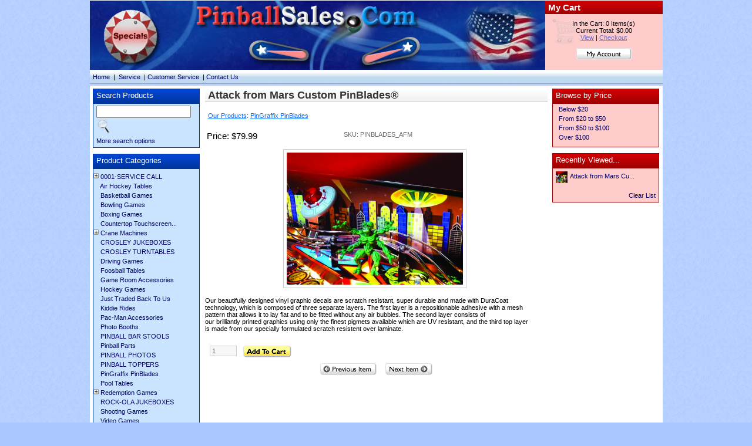

--- FILE ---
content_type: text/html
request_url: https://www.pinballsales.com/shop/pc/viewPrd.asp?idproduct=369&idcategory=45
body_size: 10106
content:
<!DOCTYPE HTML PUBLIC "-//W3C//DTD HTML 4.01 Transitional//EN"
"http://www.w3.org/TR/html4/loose.dtd">

<html>
<head>
<TITLE>Attack from Mars Custom PinBlades&reg; - PinGraffix PinBlades - PinballSales.com</TITLE>
<META NAME="Description" CONTENT="Attack from Mars Custom PinBlades&reg; (PinGraffix PinBlades). Our beautifully designed vinyl graphic decals are scratch&nbsp;resistant, super&nbsp;durable and made with DuraCoat technology, which is composed of three separate layers. The first layer is a reposit" />
<META NAME="Keywords" CONTENT="Attack from Mars Custom PinBlades&reg;,PinGraffix PinBlades,pinball machines,Video Games,Air Hockey Tables,Basketball Games,Bowling Games,boxing games,Countertop Touchscreen,Crane Machines,CROSLEY JUKEBOXES,CROSLEY TURNTABLES,Driving Games,Foosball Tables,Game Room Accessories,Hockey Games,MIRCO PLAYFIELDS,Photo Booths,PinballSales.com" />
<META NAME="Robots" CONTENT="index,follow" />
<META NAME="Revisit-after" CONTENT="30" />
<link rel="canonical" href="https://www.pinballsales.com/shop/pc/viewPrd.asp?idproduct=369&idcategory=45" />
<META http-equiv="Content-Type" content="text/html; charset=iso-8859-1">
<link type="text/css" rel="stylesheet" href="pcHeaderFooter10.css" />
<link type="text/css" rel="stylesheet" href="pcStorefront.css" />
<link type="text/css" rel="stylesheet" href="pcBTO.css" />
<!--INCLUDE JQUERY - START -->

<link type="text/css" href="../includes/jquery/themes/redmond/jquery-ui-1.8.9.custom.css" rel="stylesheet" />

    <link type="text/css" rel="stylesheet" href="onepagecheckout.css" />
    <link type="text/css" rel="stylesheet" href="onepagecheckoutGoogle.css" />

<script type="text/javascript" src="../includes/jquery/jquery-1.5.1.min.js"></script>
<script type="text/javascript" src="../includes/jquery/jquery.bgiframe.pack.js"></script>
<script type="text/javascript" src="../includes/jquery/jquery-ui-1.8.9.custom.min.js"></script>
<script type="text/javascript" src="../includes/jquery/jquery.validate.min.OPC.js"></script>
<script type="text/javascript" src="../includes/jquery/jquery.form.js"></script>
<!--INCLUDE JQUERY - END -->
<link type="text/css" rel="stylesheet" href="subscriptionBridge.css" />

<script language="JavaScript">
<!--
function MM_findObj(n, d) { //v4.01
  var p,i,x;  if(!d) d=document; if((p=n.indexOf("?"))>0&&parent.frames.length) {
    d=parent.frames[n.substring(p+1)].document; n=n.substring(0,p);}
  if(!(x=d[n])&&d.all) x=d.all[n]; for (i=0;!x&&i<d.forms.length;i++) x=d.forms[i][n];
  for(i=0;!x&&d.layers&&i<d.layers.length;i++) x=MM_findObj(n,d.layers[i].document);
  if(!x && d.getElementById) x=d.getElementById(n); return x;
}
function MM_swapImage() { //v3.0
  var i,j=0,x,a=MM_swapImage.arguments; document.MM_sr=new Array; for(i=0;i<(a.length-2);i+=3)
   if ((x=MM_findObj(a[i]))!=null){document.MM_sr[j++]=x; if(!x.oSrc) x.oSrc=x.src; x.src=a[i+2];}
}
function MM_swapImgRestore() { //v3.0
  var i,x,a=document.MM_sr; for(i=0;a&&i<a.length&&(x=a[i])&&x.oSrc;i++) x.src=x.oSrc;
}

function MM_preloadImages() { //v3.0
 var d=document; if(d.images){ if(!d.MM_p) d.MM_p=new Array();
   var i,j=d.MM_p.length,a=MM_preloadImages.arguments; for(i=0; i<a.length; i++)
   if (a[i].indexOf("#")!=0){ d.MM_p[j]=new Image; d.MM_p[j++].src=a[i];}}
}
function MM_preload() {
  MM_preloadImages('images/btnSpecials_f2.jpg');
}
//-->
</script>

</head>
<body>

	<div id="pcHeader10">
    <div id="pcHeader10Left">
			<A onmouseover="MM_swapImage('btnSpecials','','images/btnSpecials_f2.jpg',1);" onmouseout=MM_swapImgRestore(); href="showspecials.asp">
	    <img height=119 alt="" src="images/btnSpecials.jpg" width=136 border=0 name=btnSpecials></a>
    </div>
    <div id="pcHeader10Center">
			<img height=119 alt="" src="images/banner.jpg" width=639 border=0 name=banner>
    </div>
    <div id="pcHeader10Right">
			
<div id="pcShowCart">
	<h3>My Cart</h3>
		In the Cart: 0 Items(s)
    <br />
		Current Total: $0.00
    <br />
		<a href="viewCart.asp">View</a>
		 | <a href=https://www.pinballsales.com/shop/pc/onepagecheckout.asp>Checkout</a>
		
		<!--# include file="pcPay_PayPal_Small.asp"-->
		<!--# include file="pcPay_GoogleCheckout_Small.asp"-->
		<br><br><a href="custpref.asp"><img src="images/btnMyAccount.gif" border="0"></a>
</div>

    </div>
	</div>
  
  <div id="pcTopNav10">
  	<a href="default.asp">Home</a>
		<!--
  	<a href="viewcontent.asp?idpage=1">About Us</a>&nbsp;|&nbsp;
  	<a href="viewcontent.asp?idpage=2">Pinball</a>&nbsp;|&nbsp;
  	<a href="viewcontent.asp?idpage=3">Customer Service</a>&nbsp;|&nbsp;
  	<a href="viewcontent.asp?idpage=4">Parts & Service</a>&nbsp;|&nbsp;
  	<a href="viewcontent.asp?idpage=5">Our Customers</a>
		-->
	
			&nbsp;|&nbsp;<a href="viewcontent.asp?idpage=4"> Service</a>
		
			&nbsp;|&nbsp;<a href="viewcontent.asp?idpage=3">Customer Service</a>
		
			&nbsp;|&nbsp;<a href="viewcontent.asp?idpage=6">Contact Us</a>
		
  </div>
  
  <div id="pcMainArea10">
  
  	<div id="pcMainArea10-LEFT">
		  
      <div id="pcMainArea10-Search">
        <h3>Search Products</h3>
        <div id="SearchBox">
				
<form action="showsearchresults.asp" name="search" method="get">
	<input type="hidden" name="pageStyle" value="H">
	<input type="hidden" name="resultCnt" value="9">
	<input type="Text" name="keyword" size="18" value="" id="smallsearchbox" >
    <a href="javascript:document.search.submit()" onclick="pcf_CheckSearchBox();" title="Search"><img src="images/pc2009-search.png" border="0" alt="Search" align="absbottom"></a>
    <div style="margin-top: 3px;">
		<a href="search.asp">More search options</a>
	</div>
</form>
<script language="JavaScript">
<!--
function pcf_CheckSearchBox() {
 	pcv_strTextBox = document.getElementById("smallsearchbox").value;
	if (pcv_strTextBox != "") {
		document.getElementById('small_search').onclick();
	}
}
//-->
</script>
<link href='screen.css' rel='stylesheet' type='text/css' />
<script type='text/javascript' src='../includes/javascripts/highslide.html.packed.js'></script>
<a href="javascript:;" id="small_search" onclick="return hs.htmlExpand(this, { contentId: 'modal_small_search', align: 'center', width: 200 } )" class="highslide"></a>
<div id='modal_small_search' class="highslide-maincontent">
		<div align='center'>Searching... Please Wait.</div>
</div>
<!-- End: Modal Window - small_search -->
<!-- Start: Modal Functions - small_search -->
<script language="JavaScript">
<!--
function pcf_Close_small_search() { var t=setTimeout("hs.close('small_search')",50) }
function pcf_Open_small_search() { document.getElementById('small_search').onclick() }
//-->
</script>
<!-- End: Modal Functions - small_search -->

				</div>
      </div>
      
      <div id="pcMainArea10-BROWSE">
        <h3>Product Categories</h3>
				<table border="0" width="100%" cellpadding="0" cellspacing="0">
<tr><td valign="top"><img align="absmiddle" name="IMGCAT47" border="0" src="images/btn_expand.gif" onclick="javascript:UpDown(47);"></td><td width="100%" valign="top" class="">&nbsp;<a href="https://www.pinballsales.com/shop/pc/viewCategories.asp?idCategory=47">0001-SERVICE CALL</a>
<table border="0" width="100%" cellpadding="0" cellspacing="0" id="SUB47" style="display:none">
<tr><td valign="top">&nbsp;</td><td width="100%" valign="top" class="">&nbsp;<a href="https://www.pinballsales.com/shop/pc/viewCategories.asp?idCategory=48">SERVICE CALL</a>
</td></tr>
</table>
</td></tr>
<tr><td valign="top">&nbsp;</td><td width="100%" valign="top" class="">&nbsp;<a href="https://www.pinballsales.com/shop/pc/viewCategories.asp?idCategory=10">Air Hockey Tables</a>
</td></tr>
<tr><td valign="top">&nbsp;</td><td width="100%" valign="top" class="">&nbsp;<a href="https://www.pinballsales.com/shop/pc/viewCategories.asp?idCategory=8">Basketball Games</a>
</td></tr>
<tr><td valign="top">&nbsp;</td><td width="100%" valign="top" class="">&nbsp;<a href="https://www.pinballsales.com/shop/pc/viewCategories.asp?idCategory=14">Bowling Games</a>
</td></tr>
<tr><td valign="top">&nbsp;</td><td width="100%" valign="top" class="">&nbsp;<a href="https://www.pinballsales.com/shop/pc/viewCategories.asp?idCategory=12">Boxing Games</a>
</td></tr>
<tr><td valign="top">&nbsp;</td><td width="100%" valign="top" class="">&nbsp;<a href="https://www.pinballsales.com/shop/pc/viewCategories.asp?idCategory=16">Countertop Touchscreen...</a>
</td></tr>
<tr><td valign="top"><img align="absmiddle" name="IMGCAT32" border="0" src="images/btn_expand.gif" onclick="javascript:UpDown(32);"></td><td width="100%" valign="top" class="">&nbsp;<a href="https://www.pinballsales.com/shop/pc/viewCategories.asp?idCategory=32">Crane Machines</a>
<table border="0" width="100%" cellpadding="0" cellspacing="0" id="SUB32" style="display:none">
<tr><td valign="top">&nbsp;</td><td width="100%" valign="top" class="">&nbsp;<a href="https://www.pinballsales.com/shop/pc/viewCategories.asp?idCategory=34">ICE</a>
</td></tr>
<tr><td valign="top">&nbsp;</td><td width="100%" valign="top" class="">&nbsp;<a href="https://www.pinballsales.com/shop/pc/viewCategories.asp?idCategory=33">Smart Industries</a>
</td></tr>
</table>
</td></tr>
<tr><td valign="top">&nbsp;</td><td width="100%" valign="top" class="">&nbsp;<a href="https://www.pinballsales.com/shop/pc/viewCategories.asp?idCategory=13">CROSLEY JUKEBOXES</a>
</td></tr>
<tr><td valign="top">&nbsp;</td><td width="100%" valign="top" class="">&nbsp;<a href="https://www.pinballsales.com/shop/pc/viewCategories.asp?idCategory=26">CROSLEY TURNTABLES</a>
</td></tr>
<tr><td valign="top">&nbsp;</td><td width="100%" valign="top" class="">&nbsp;<a href="https://www.pinballsales.com/shop/pc/viewCategories.asp?idCategory=7">Driving Games</a>
</td></tr>
<tr><td valign="top">&nbsp;</td><td width="100%" valign="top" class="">&nbsp;<a href="https://www.pinballsales.com/shop/pc/viewCategories.asp?idCategory=6">Foosball Tables</a>
</td></tr>
<tr><td valign="top">&nbsp;</td><td width="100%" valign="top" class="">&nbsp;<a href="https://www.pinballsales.com/shop/pc/viewCategories.asp?idCategory=41">Game Room Accessories</a>
</td></tr>
<tr><td valign="top">&nbsp;</td><td width="100%" valign="top" class="">&nbsp;<a href="https://www.pinballsales.com/shop/pc/viewCategories.asp?idCategory=17">Hockey Games</a>
</td></tr>
<tr><td valign="top">&nbsp;</td><td width="100%" valign="top" class="">&nbsp;<a href="https://www.pinballsales.com/shop/pc/viewCategories.asp?idCategory=18">Just Traded Back To Us</a>
</td></tr>
<tr><td valign="top">&nbsp;</td><td width="100%" valign="top" class="">&nbsp;<a href="https://www.pinballsales.com/shop/pc/viewCategories.asp?idCategory=27">Kiddie Rides</a>
</td></tr>
<tr><td valign="top">&nbsp;</td><td width="100%" valign="top" class="">&nbsp;<a href="https://www.pinballsales.com/shop/pc/viewCategories.asp?idCategory=30">Pac-Man Accessories</a>
</td></tr>
<tr><td valign="top">&nbsp;</td><td width="100%" valign="top" class="">&nbsp;<a href="https://www.pinballsales.com/shop/pc/viewCategories.asp?idCategory=21">Photo Booths</a>
</td></tr>
<tr><td valign="top">&nbsp;</td><td width="100%" valign="top" class="">&nbsp;<a href="https://www.pinballsales.com/shop/pc/viewCategories.asp?idCategory=42">PINBALL BAR STOOLS</a>
</td></tr>
<tr><td valign="top">&nbsp;</td><td width="100%" valign="top" class="">&nbsp;<a href="https://www.pinballsales.com/shop/pc/viewCategories.asp?idCategory=37">Pinball Parts</a>
</td></tr>
<tr><td valign="top">&nbsp;</td><td width="100%" valign="top" class="">&nbsp;<a href="https://www.pinballsales.com/shop/pc/viewCategories.asp?idCategory=40">PINBALL PHOTOS</a>
</td></tr>
<tr><td valign="top">&nbsp;</td><td width="100%" valign="top" class="">&nbsp;<a href="https://www.pinballsales.com/shop/pc/viewCategories.asp?idCategory=49">PINBALL TOPPERS</a>
</td></tr>
<tr><td valign="top">&nbsp;</td><td width="100%" valign="top" class="">&nbsp;<a href="https://www.pinballsales.com/shop/pc/viewCategories.asp?idCategory=45">PinGraffix PinBlades</a>
</td></tr>
<tr><td valign="top">&nbsp;</td><td width="100%" valign="top" class="">&nbsp;<a href="https://www.pinballsales.com/shop/pc/viewCategories.asp?idCategory=29">Pool Tables</a>
</td></tr>
<tr><td valign="top"><img align="absmiddle" name="IMGCAT38" border="0" src="images/btn_expand.gif" onclick="javascript:UpDown(38);"></td><td width="100%" valign="top" class="">&nbsp;<a href="https://www.pinballsales.com/shop/pc/viewCategories.asp?idCategory=38">Redemption Games</a>
<table border="0" width="100%" cellpadding="0" cellspacing="0" id="SUB38" style="display:none">
<tr><td valign="top">&nbsp;</td><td width="100%" valign="top" class="">&nbsp;<a href="https://www.pinballsales.com/shop/pc/viewCategories.asp?idCategory=39">Andamiro</a>
</td></tr>
<tr><td valign="top">&nbsp;</td><td width="100%" valign="top" class="">&nbsp;<a href="https://www.pinballsales.com/shop/pc/viewCategories.asp?idCategory=46">Family Fun Companies</a>
</td></tr>
<tr><td valign="top">&nbsp;</td><td width="100%" valign="top" class="">&nbsp;<a href="https://www.pinballsales.com/shop/pc/viewCategories.asp?idCategory=9">ICE</a>
</td></tr>
</table>
</td></tr>
<tr><td valign="top">&nbsp;</td><td width="100%" valign="top" class="">&nbsp;<a href="https://www.pinballsales.com/shop/pc/viewCategories.asp?idCategory=15">ROCK-OLA JUKEBOXES</a>
</td></tr>
<tr><td valign="top">&nbsp;</td><td width="100%" valign="top" class="">&nbsp;<a href="https://www.pinballsales.com/shop/pc/viewCategories.asp?idCategory=11">Shooting Games</a>
</td></tr>
<tr><td valign="top">&nbsp;</td><td width="100%" valign="top" class="">&nbsp;<a href="https://www.pinballsales.com/shop/pc/viewCategories.asp?idCategory=5">Video Games</a>
</td></tr>
</table>
<script>
var imgopen = new Image();
imgopen.src = "images/btn_collapse.gif";
var imageclose = new Image();
imageclose.src = "images/btn_expand.gif";

function UpDown(tabid)
{
	try
	{
		var etab=document.getElementById('SUB' + tabid);
		if (etab.style.display=='')
		{
			etab.style.display='none';
			var etab=document.images['IMGCAT' + tabid];
			etab.src=imageclose.src;
		}
		else
		{	
			etab.style.display='';
			var etab=document.images['IMGCAT' + tabid];
			etab.src=imgopen.src;
		}
	}
	catch(err)
	{
		return(false);
	}
	
	
}


	UpDown(45);
	
</script>

      </div>
      
      <div id="pcMainArea10-LINKS">
        <h3>Useful Links</h3>
        <ul>
					<li><a href="default.asp">Home</a></li>
					
					<li><a href="viewbrands.asp">Shop by Brands</a></li>
					
					<li><a href="showspecials.asp">Specials</a></li>
			    <li><a href="showbestsellers.asp">Best Sellers</a></li>
					<li><a href="shownewarrivals.asp">New Arrivals</a></li>
					
							<li><a href="viewcontent.asp?idpage=4"> Service</a></li>
						
							<li><a href="viewcontent.asp?idpage=3">Customer Service</a></li>
						
							<li><a href="viewcontent.asp?idpage=6">Contact Us</a></li>
						
					<li><a href="contact.asp">Send us a Message</a></li>
         </ul>
      </div>
            
    </div>
    
  	<div id="pcMainArea10-RIGHT">
    
        
        
          <div id="pcMainArea10-PRICE">
            <h3>Browse by Price</h3>
                <ul>
                    <li><a href="showsearchresults.asp?priceFrom=0&priceUntil=20">Below $20</a></li>
                    <li><a href="showsearchresults.asp?priceFrom=20&priceUntil=50">From $20 to $50</a></li>
                    <li><a href="showsearchresults.asp?priceFrom=50&priceUntil=100">From $50 to $100</a></li>
                    <li><a href="showsearchresults.asp?priceFrom=100&priceUntil=9999999">Over $100</a></li>
                </ul>
          </div>

		  
				<div id="recentprds">
					<h3>Recently Viewed...</h3>
					
							<div style="clear:both; padding: 0 5px 5px 5px;">
								<a href="viewPrd.asp?idproduct=369"><img src="catalog/afm_pingraffix_564_thumb.jpg" width="20" height="20" align="middle" style="border:none; padding-top: 2px; padding-bottom: 5px; padding-right: 4px;"></a><a href="viewPrd.asp?idproduct=369">Attack from Mars Cu...</a>
							</div>
								
					<div style="clear:both; text-align: right; margin: 5px;">
					<a href="javascript:ClearViewedPrdList();">Clear List</a>
					</div>
					<iframe id="clearViewedPrdListCookie" src="clearViewedPrdsList.asp" frameborder="0" width="0" height="0"></iframe>
					<script>
						function ClearViewedPrdList()
						{
							document.getElementById('recentprds').style.display='none';
							document.getElementById('clearViewedPrdListCookie').src="clearViewedPrdsList.asp?action=clear";
						}
					</script>
			</div>
			
        
    </div>
    
    <div id="pcMainArea10-PC">
    	
    	<script language="JavaScript">
<!--
function validateNumber(field)
{
  var val=field.value;
  if(!/^\d*$/.test(val)||val==0)
  {
      alert("Enter numbers greater than zero.");
      field.focus();
      field.select();
  }
}


	function isDigit(s)
	{
	var test=""+s;
	if(test=="0"||test=="1"||test=="2"||test=="3"||test=="4"||test=="5"||test=="6"||test=="7"||test=="8"||test=="9")
	{
	return(true) ;
	}
	return(false);
	}

	function allDigit(s)
	{
	var test=""+s ;
	for (var k=0; k <test.length; k++)
	{
		var c=test.substring(k,k+1);
		if (isDigit(c)==false)
	{
	return (false);
	}
	}
	return (true);
	}

	function checkproqty(fname)
	{
	if (fname.value == "")
	{
		alert("Please enter a value in this field.");
		fname.focus();
		return (false);
		}
	if (allDigit(fname.value) == false)
	{
		alert("Please enter a positive integer in this field.");
		fname.focus();
		return (false);
	}
	if (fname.value == "0")
	{
		alert("Please enter a positive integer in this field.");
		fname.focus();
		return (false);
	}
	
	return (true);
	}
	

function optwin(fileName)
	{
	myFloater = window.open('','myWindow','scrollbars=yes,status=no,width=400,height=300')
	myFloater.location.href = fileName;
	}
//-->
</script>

<!-- Link to MojoZoom image magnifier -->

	<script type="text/javascript" src="../includes/mojozoom/mojozoom_left.js"></script>

<link type="text/css" href="../includes/mojozoom/mojozoom.css" rel="stylesheet" />  

<!-- 58eed21a4b2adf0316e95c5c4ee68f13 -->

<!-- Start Form -->

<div id="pcMain">
	<form method="post" action="instPrd.asp" name="additem" onsubmit="return checkproqty(document.additem.quantity);" class="pcForms">
	<script language="JavaScript">
<!--
		imagename='';
		pcv_jspIdProduct='';
		pcv_jspCurrentUrl='';
		
		
		function enlrge(imgnme) {
			lrgewin=window.open("about:blank","","height=200,width=200,status=no,titlebar=yes")
			imagename=imgnme;
			setTimeout('update()',500)
		}
		
		function pcAdditionalImages(jspCurrentUrl,jspIdProduct) {
			lrgewin=window.open("about:blank","","height=600,width=800,status=no,titlebar=yes")
			pcv_jspIdProduct = jspIdProduct;
			pcv_jspCurrentUrl = jspCurrentUrl;
			setTimeout('updateAdditionalImages()',500)
		}
		
		
		function win(fileName)
			{
			myFloater=window.open('','myWindow','scrollbars=auto,status=no,width=400,height=300')
			myFloater.location.href=fileName;
			}
		
		
		function updateAdditionalImages() {
			
		doc=lrgewin.document;
		doc.open('text/html');			
		doc.write('<HTML><HEAD><TITLE>Loading Image Viewer<\/TITLE>')
		doc.write('<link type="text/css" rel="stylesheet" href="pcStorefront.css" /><\/HEAD>')
		doc.write('<BODY bgcolor="white" topmargin="4" leftmargin="0" rightmargin="0" onload="document.viewn.submit();" bottommargin="0">')
		doc.write('<div id="pcMain">');
		doc.write('<form name="viewn" action="viewPrdPopWindow.asp?idProduct=' + pcv_jspIdProduct + '" method="post" class="pcForms">');
		doc.write('<table class="pcMainTable"><tr><td>');		
		doc.write('<input name="idProduct" type="hidden" value="' + pcv_jspIdProduct + '" \/>');
		doc.write('<input name="pcv_strCurrentUrl" type="hidden" value="' + pcv_jspCurrentUrl + '" \/>');		
		doc.write('<\/td><\/tr><tr><td align="center">' + "Loading Product Images... If the images do not appear in 15 seconds <input type='submit' name='Submit2' value='Click Here' id='submit2' class='submit2'>." + '<\/td><\/tr><\/table>');
		doc.write('</form>');
		doc.write('</div>');
		doc.write('<\/BODY><\/HTML>');
		doc.close();
		}
		
		
		function update() {
			
			doc=lrgewin.document;
			doc.open('text/html');
			doc.write('<HTML><HEAD><TITLE>Enlarged Image<\/TITLE><\/HEAD><BODY bgcolor="white" onLoad="if  (self.resizeTo)self.resizeTo((document.images[0].width+60),(document.images[0].height+150)); return false;" topmargin="4" leftmargin="0" rightmargin="0" bottommargin="0"><table width=""' + document.images[0].width + '" border="0" cellspacing="0" cellpadding="0" align="center"><tr><td>');
			doc.write('<IMG SRC="' + imagename + '"><\/td><\/tr><tr><td><\/td><\/tr><\/table>');
			doc.write('<\/form><\/BODY><\/HTML>');
			doc.close();
		}	
		
//-->
</script>
<!-- Start Main Content -->

<table class="pcMainTable">
    <tr valign="top">
        <td>
            <a name="top"></a>
            
<h1>Attack from Mars Custom PinBlades&reg;</h1>

        </td>
    </tr>

    <tr valign="top">
        <td>
			
		<div class="pcPageNav">
			<a href='viewCategories.asp'>Our Products</a>: <a href='viewCategories.asp?idCategory=45' onmouseover="javascript:document.getCatPre.idcategory.value='45'; sav_CatPrecallxml='1'; return runPreCatXML('cat_45');" onmouseout="javascript: sav_CatPrecallxml=''; hidetip();">PinGraffix PinBlades</a>
		</div>
	
        </td>
    </tr>

    <tr valign="top">
        <td>
            
            
            <table width="100%" class="pcShowContent">
                <tr valign="top">
                    <td width="40%">
						<div class='pcShowProductPrice'><span class='pcShowProductMainPrice'>Price: $79.99</span></div>
						
					</td>
					<td>
						
	<div class="pcShowProductSku">
		SKU: PINBLADES_AFM
	</div>

                    </td>
                </tr>
                <tr>
                	<td colspan="2">
                    	
                    </td>
                </tr>
            </table>
			
            
        </td>
    </tr>

    <tr valign="top">
        <td align="center">
    
            <table>	
                <tr>
                    <td valign="top">
                        
            <div class="pcShowMainImage">
				
					<a id="mainimgdiv" href="javascript:;" onclick="pcf_initEnhancement(this,'catalog/afm_pingraffix_564_detail.jpg')" class="highslide"><img id='mainimg' name='mainimg' src='catalog/afm_pingraffix_564_general.jpg' alt="Attack from Mars Custom PinBlades&reg;" /></a>
                
                	<div class="highslide-caption">Attack from Mars Custom PinBlades&reg;</div>
                
            </div>
	
			
					</td>
					<td valign="center">
						
	<script type="text/javascript">	
        hs.align = 'center';
        hs.transitions = ['expand', 'crossfade'];
        hs.outlineType = 'rounded-white';
        hs.fadeInOut = true;
        hs.dimmingOpacity = 0.3;
        //hs.numberPosition = 'caption';
        
        function pcf_initEnhancement(ele,img) {
            if (document.getElementById('1')==null) {
                hs.expand(ele, { src: img, minWidth: 250, minHeight: 250 }); 
            } else {
                document.getElementById('1').onclick();			
            }
        }
    </script>

					</td>	
				</tr>	
			</table>	

        </td>
    </tr>
    
    <tr valign="top">
        <td>
            <div class='pcShowProductSDesc' style='padding-top: 5px'>Our beautifully designed vinyl graphic decals are scratch&nbsp;resistant, 
super&nbsp;durable and made with DuraCoat technology, which is composed of 
three separate layers. The first layer is a repositionable adhesive 
with&nbsp;a mesh pattern that allows it to lay flat and to be fitted without 
any air bubbles.&nbsp;The second layer consists of our&nbsp;brilliantly&nbsp;printed 
graphics using only the finest pigmets available which are UV&nbsp;resistant,
 and the third top layer is made from our specially formulated scratch 
resistent over laminate.</div>
		</td>
	</tr>

    <tr valign="top">
        <td>
			
		</td>
    </tr>
    
    <tr valign="top">
        <td>
            <table width="100%" class="pcShowContent">
                <tr valign="top">
                    <td colspan="2">
                        <!-- Start Product Options -->
                        
<input type="hidden" name="OptionGroupCount" value="">

                        <!-- End Product Options -->
                        
                        
                    </td>
                </tr>
                <tr valign="top">
                    <td>
                        <!-- Start Custom Input Fields -->
                        
						<!-- End Custom Input Fields -->
						
						
						<!-- Start Quantity and Add to Cart -->
						
<table>
	<tr> 
		<td valign="middle">
			
			<input type="text" name="quantity" size="5" maxlength="10" value="1">
			
		</td>
			
		<td valign="middle">
		<input type="hidden" name="idproduct" value="369">
		
 
			<input alt=Add src="images/sample/pc_button_add.gif" type=image name="add" border="0" id="submit">
			
		</td>
	</tr>
</table>

                        <!-- End Quantity and Add to Cart -->
                        <!-- Start required cross selling -->
                        
	<input name="pCSCount" type="hidden" value="0">
	<input name="pCrossSellIDs" type="hidden" value="">
	<input name="pPrdDiscounts" type="hidden" value="">
	<input name="pCSDiscounts" type="hidden" value="">
	<input name="pRequiredIDs" type="hidden" value="">

                        <!-- End required cross selling -->
                        
                        <!-- Start Show WishList -->
						
                        <!-- End Show WishList -->
                        
                        <!-- Start Show tell-a-friend -->
                        
                        <!-- End Show tell-a-friend -->
                    </td>
                    <td>
						
                    </td>
                </tr>
            
            </table>



        </td>
    </tr>

    <tr valign="top">
        <td>
        	<!-- Start Back and Next Buttons -->
            
			<div align="center">
			<a href="viewPrd.asp?idproduct=381&idcategory=45"  onmouseover="javascript:document.getPrd.idproduct.value='381'; sav_callxml='1'; return runXML1('prd_381');" onmouseout="javascript: sav_callxml=''; hidetip();" ><img src="images/sample/pc_button_previous.gif" alt="Previous Item"></a>
			&nbsp;
			<a href="viewPrd.asp?idproduct=370&idcategory=45"  onmouseover="javascript:document.getPrd.idproduct.value='370'; sav_callxml='1'; return runXML1('prd_370');" onmouseout="javascript: sav_callxml=''; hidetip();" ><img src="images/sample/pc_button_next.gif" alt="Next Item"></a>
			<br/>
			</div>
			
            <!-- End Back and Next Buttons -->
        
            <!-- Start long product description -->
            
			<!-- End long product description -->
		</td>
	</tr>
    <tr valign="top">
        <td>
            <!-- Start cross selling -->
            
			<!-- End cross selling -->
			
        </td>
    </tr>
    
    <tr valign="top">
        <td>

            <!-- Start cross selling -->
            
            <!-- End cross selling -->
        </td>
    </tr>

    <tr valign="top">
        <td>
        
        </td>
    </tr>

</table>
<!-- End Main Content -->
<script language="JavaScript">
<!--		
				
		
		function cdDynamic() 
		{
		
			
				if (rtype==0)
				{
					document.additem.action="instPrd.asp";
					document.additem.method="POST";
					document.additem.submit();
				}
				else
				{
					return(true);
				}
		
		
			if (rtype==1)
			{
				return(false);
			}
		}				


        function CheckRequiredCS(reqstr)
        {
            if (reqstr.length>0)
            {
                var objArray = reqstr.split(",");
                var i = 0;
                while (i < objArray.length)
                {
                    var obj = eval(objArray[i]);
			        if (obj.checked==0) 
			        {
				        alert("The product cannot be added to the shopping cart.\n"+ obj.value + " is a required option.\n");
				        return false;
			        }     
			        i+=1;       
			    }
			}
			return true;
        }
		
//-->
</script>
</form>
<!-- End Form -->

<link type="text/css" rel="stylesheet" href="../pc/ei-tooltip.css">

<script language="javascript" type="text/javascript" src="../pc/ei-tooltip.js"></script>

<script>
var sav_title=""
var sav_content=""
var sav_callxml=""
var save_callID=""
var sav_callID= new Array(100);
var sav_btitle= new Array(100);
var sav_bcontent= new Array(100);
var sav_bcount=-1;

var sav_CatPretitle=""
var sav_CatPrecontent=""
var sav_CatPrecallxml=""
var save_CatcallID=""
var sav_CatPrecallID= new Array(100);
var sav_CatPrebtitle= new Array(100);
var sav_CatPrebcontent= new Array(100);
var sav_CatPrebcount=-1;
</script>

<!--AJAX Functions-->
<script type="text/javascript" src="../pc/XHConn.js"></script>

<SCRIPT>
var myConn = new XHConn();

if (!myConn) alert("XMLHTTP not available. Try a newer/better browser.");

var fnWhenDoneCat = function (oXML) {
var xmldoc = oXML.responseXML;
var root_node = xmldoc.getElementsByTagName('bcontent').item(0);
var xml_data=root_node.firstChild.data;
sav_CatPretitle=""
sav_CatPrecontent="";
if (xml_data=="nothing")
{
	sav_CatPretitle="";
	sav_CatPrecontent="";
	hidetip();
}
else
{
	if (xml_data.indexOf("|||")>=0)
	{
		var tmp_data=xml_data.split("|||");
		sav_CatPretitle=tmp_data[0];
		sav_CatPrecontent=tmp_data[1];
	}
	else
	{
		sav_CatPretitle="Search Results Preview";
		sav_CatPrecontent=xml_data;
	}
	if (((sav_CatPretitle!='') || (sav_CatPrecontent!='')) && (sav_CatPrecallxml=="1"))
	{
		sav_CatPrebcount=sav_CatPrebcount+1;
		sav_CatPrecallID[sav_CatPrebcount]=save_CatcallID;
		sav_CatPrebtitle[sav_CatPrebcount]=sav_CatPretitle;
		sav_CatPrebcontent[sav_CatPrebcount]=sav_CatPrecontent;
		showtip(sav_CatPretitle,sav_CatPrecontent);
	}
	else
	{
		sav_CatPretitle="";
		sav_CatPrecontent="";
		hidetip();
	}
}

};

function runPreCatXML(new_callID)
{
save_CatcallID=new_callID
if (sav_CatPrecallxml=="1")
{
var x=0; 
for (x=0; x<sav_CatPrebcount; x++)
{
	if (""+new_callID==""+sav_CatPrecallID[x])
	{
		sav_CatPretitle=sav_CatPrebtitle[x];
		sav_CatPrecontent=sav_CatPrebcontent[x];
		hidetip();
		showtip(sav_CatPretitle,sav_CatPrecontent);
		sav_CatPrecallxml="";
		return(true);
	}
}
myConn.connect("xml_getCatPreInfo.asp", "POST", GetAllValues(document.getCatPre), fnWhenDoneCat);
}
return(true);
}

var fnWhenDone = function (oXML) {
var xmldoc = oXML.responseXML;
var root_node = xmldoc.getElementsByTagName('bcontent').item(0);
var xml_data=root_node.firstChild.data;
sav_title=""
sav_content="";
if (xml_data=="nothing")
{
	sav_title="";
	sav_content="";
	hidetip();
}
else
{
	if (xml_data.indexOf("|||")>=0)
	{
		var tmp_data=xml_data.split("|||");
		sav_title=tmp_data[0];
		sav_content=tmp_data[1];
	}
	else
	{
		sav_title="Search Results Preview";
		sav_content=xml_data;
	}
	if (((sav_title!='') || (sav_content!='')) && (sav_callxml=="1"))
	{
		sav_bcount=sav_bcount+1;
		sav_callID[sav_bcount]=save_callID;
		sav_btitle[sav_bcount]=sav_title;
		sav_bcontent[sav_bcount]=sav_content;
		showtip(sav_title,sav_content);
	}
	else
	{
		sav_title="";
		sav_content="";
		hidetip();
	}
}

};

function runXML(new_callID)
{
save_callID=new_callID
if (sav_callxml=="1")
{
var x=0; 
for (x=0; x<sav_bcount; x++)
{
	if (""+new_callID==""+sav_callID[x])
	{
		sav_title=sav_btitle[x];
		sav_content=sav_bcontent[x];
		hidetip();
		showtip(sav_title,sav_content);
		sav_callxml="";
		return(true);
	}
}
myConn.connect("xml_srcListPrds.asp", "POST", GetAllValues(document.ajaxSearch), fnWhenDone);
}
return(true);
}

function runXML1(new_callID)
{
save_callID=new_callID
if (sav_callxml=="1")
{
var x=0; 
for (x=0; x<sav_bcount; x++)
{
	if (""+new_callID==""+sav_callID[x])
	{
		sav_title=sav_btitle[x];
		sav_content=sav_bcontent[x];
		hidetip();
		showtip(sav_title,sav_content);
		sav_callxml="";
		return(true);
	}
}
myConn.connect("xml_getPrdInfo.asp", "POST", GetAllValues(document.getPrd), fnWhenDone);
}
return(true);
}

function GetAllValues(theForm){
var ValueStr="";

	var els = theForm.elements; 

	for(i=0; i<els.length; i++){ 

		switch(els[i].type){

			case "select-one" :
			
				if (ValueStr!="") ValueStr=ValueStr + "&";
				ValueStr=ValueStr + els[i].name + "=" + URLEncode(els[i].value);
				break;

			case "text":

				if (ValueStr!="") ValueStr=ValueStr + "&";
				ValueStr=ValueStr + els[i].name + "=" + URLEncode(els[i].value);	
				break;

			case "textarea":

				if (ValueStr!="") ValueStr=ValueStr + "&";
				ValueStr=ValueStr + els[i].name + "=" + URLEncode(els[i].value);	
				break;
				
			case "hidden":
				if (ValueStr!="") ValueStr=ValueStr + "&";
				ValueStr=ValueStr + els[i].name + "=" + URLEncode(els[i].value);	
				break;

			case "checkbox":

				if (els[i].checked == true)
				{
				if (ValueStr!="") ValueStr=ValueStr + "&";
				ValueStr=ValueStr + els[i].name + "=" + URLEncode(els[i].value);	
				}
				break;
				

			case "radio":

				if (els[i].checked == true)
				{
				if (ValueStr!="") ValueStr=ValueStr + "&";
				ValueStr=ValueStr + els[i].name + "=" + URLEncode(els[i].value);	
				}
				break;

		}

	}
	return(ValueStr);

}

							// ====================================================================
							// URLEncode Functions
							// Copyright Albion Research Ltd. 2002
							// http://www.albionresearch.com/
							// ====================================================================
							function URLEncode(eStr)
							{
							// The Javascript escape and unescape functions do not correspond
							// with what browsers actually do...
							var SAFECHARS = "0123456789" +					// Numeric
											"ABCDEFGHIJKLMNOPQRSTUVWXYZ" +	// Alphabetic
											"abcdefghijklmnopqrstuvwxyz" +
											"-_.!~*'()";					// RFC2396 Mark characters
							var HEX = "0123456789ABCDEF";
						
							var plaintext = eStr;
							var encoded = "";
							for (var i = 0; i < plaintext.length; i++ ) {
								var ch = plaintext.charAt(i);
									if (ch == " ") {
										encoded += "+";				// x-www-urlencoded, rather than %20
								} else if (SAFECHARS.indexOf(ch) != -1) {
										encoded += ch;
								} else {
										var charCode = ch.charCodeAt(0);
									if (charCode > 255) {
											alert( "Unicode Character '" 
																		+ ch 
																		+ "' cannot be encoded using standard URL encoding.\n" +
															"(URL encoding only supports 8-bit characters.)\n" +
													"A space (+) will be substituted." );
										encoded += "+";
									} else {
										encoded += "%";
										encoded += HEX.charAt((charCode >> 4) & 0xF);
										encoded += HEX.charAt(charCode & 0xF);
									}
								}
							} // for
						
								return encoded;
							};
	

</SCRIPT>

<form name="getPrd" style="margin:0px;">
	<input type="hidden" name="idproduct" value="">
</form>
<form name="getCatPre" style="margin:0px;">
	<input type="hidden" name="idcategory" value="">
</form>

<!--End of AJAX Functions-->



<br />


	<!-- Start Product reviews -->
	<table class="pcMainTable">
		<tr> 
			<td colspan="2">			
						
			</td>
		</tr>
	</table>
	<!-- End Product reviews -->
	

	<div id="OverlayMsgDialog" title="Item(s) added to the cart" style="display:none; text-align: left;">
    	<div class="ui-main">    
            <div style="margin: 5px 0 5px 0;">
            Item added: Attack from Mars Custom PinBlades&reg; <span class="pcSmallText">(PINBLADES_AFM)</span>
            </div>
            Cart contains 0 Item(s) | Subtotal: $0.00
    	</div>    
	</div>
	<script>
		$(document).ready(function()
		{
			$("#OverlayMsgDialog").dialog({
					bgiframe: true,
					autoOpen: false,
					resizable: false,
					width: 400,
					height: 190,
					modal: true,
					buttons: {

						' View Cart ': function() {
								location='viewcart.asp?cs=1';
								$(this).dialog('close');						
						},
						' Continue Shopping ': function() {
								$(this).dialog('close');						
						}
					}
			});	
			
			function getURLParam(strParamName){
				var strReturn = "";
				var strHref = window.location.href;
				if ( strHref.indexOf("?") > -1 ){
					var strQueryString = strHref.substr(strHref.indexOf("?")).toLowerCase();
					var aQueryString = strQueryString.split("&");
					for ( var iParam = 0; iParam < aQueryString.length; iParam++ ){
						if ( 
							aQueryString[iParam].indexOf(strParamName.toLowerCase() + "=") > -1 ){
							var aParam = aQueryString[iParam].split("=");
							strReturn = aParam[1];
							break;
						}
					}
				}
				return unescape(strReturn);
			} 
			
			function TurnOnUpdateDiv() {  
				var obj = document.getElementById("overlay");  
				if(getURLParam("atc") == 1) {  
					$("#OverlayMsgDialog").dialog('open');
				}  
				else  
				{  
					//
				}  
			}
		
			function addOnLoadEvent(func)
			{
				var oldonload = window.onload ;
				if (typeof window.onload  != 'function') {
				    window.onload  = func;
				}
				else
				{
					window.onload  = function() {
						oldonload();
						func();
					}
				}
			}

			addOnLoadEvent(TurnOnUpdateDiv);
			
		});
	</script>  
    
    
    

</div>
    </div>
    
    <div id="pcMainArea10-SPACER">
    </div>
  
  </div>
  
  <div id="pcFooter10">
		<table border="0" cellpadding="0" cellspacing="0" width="100%">
		  <tr>
		   <td width="125">&nbsp;</td>
		   <td class="textSideBar">
					PinballSales.com<br><br>Toms River, NJ 08755
		   </td>
		   <td class="textSideBar">
		   	Phone: 732-800-1926<br>
        E-mail: <a class=linkSideBar href="/cdn-cgi/l/email-protection#0a406b69614a5a6364686b6666596b666f7924696567"><span class="__cf_email__" data-cfemail="e1ab80828aa1b1888f83808d8db2808d8492cf828e8c">[email&#160;protected]</span></a>
		   </td>
		   <td>
		     <a href="viewcontent.asp?idpage=6">Resources</a><br>
		     <a href="viewcontent.asp?idpage=7">Privacy Policy</a><br>&nbsp;
		   </td>
		   <td width="125">&nbsp;</td>
		  </tr>
		</table>
  </div>



<script data-cfasync="false" src="/cdn-cgi/scripts/5c5dd728/cloudflare-static/email-decode.min.js"></script><script>
  (function(i,s,o,g,r,a,m){i['GoogleAnalyticsObject']=r;i[r]=i[r]||function(){
  (i[r].q=i[r].q||[]).push(arguments)},i[r].l=1*new Date();a=s.createElement(o),
  m=s.getElementsByTagName(o)[0];a.async=1;a.src=g;m.parentNode.insertBefore(a,m)
  })(window,document,'script','https://www.google-analytics.com/analytics.js','ga');

  ga('create', 'UA-93843131-1', 'auto');
  ga('send', 'pageview');

</script>

<script defer src="https://static.cloudflareinsights.com/beacon.min.js/vcd15cbe7772f49c399c6a5babf22c1241717689176015" integrity="sha512-ZpsOmlRQV6y907TI0dKBHq9Md29nnaEIPlkf84rnaERnq6zvWvPUqr2ft8M1aS28oN72PdrCzSjY4U6VaAw1EQ==" data-cf-beacon='{"version":"2024.11.0","token":"fb44abee560846ba80537643ad9239e6","r":1,"server_timing":{"name":{"cfCacheStatus":true,"cfEdge":true,"cfExtPri":true,"cfL4":true,"cfOrigin":true,"cfSpeedBrain":true},"location_startswith":null}}' crossorigin="anonymous"></script>
</body>
</html>

--- FILE ---
content_type: text/css
request_url: https://www.pinballsales.com/shop/pc/onepagecheckout.css
body_size: 1003
content:
@charset "utf-8";

/* CSS Document */

input.error { 
	color: #CC3333;
	border: 1px solid #CC3333;
	background-color: #FF9F9F;
}

.success { 
	/*
	// Uncomment to show the success inputs highlighted
	color: #666666;
	border: 1px solid #CCCCCC;
	background-color: #B8F5B1;
	*/
}

label.error {
	background: url('images/unchecked.gif') no-repeat 0px 0px;
	display:block;
	position:relative;
	padding-left: 16px;
	margin-left: .3em;
}

label.valid {
	display: none;
}

#acc1 .StatusIndicators {
  float: right;
  margin-right: 20px;
}

#acc1 .ErrorLink {
  float: right;
}


#acc1 .editbox {
	font-size: 11px;
	color: #666;
	padding: 0 0 6px 10px; 
}

#DiscArea {
	padding: 0 0 10px 10px; 
	margin-top: 6px;
	margin-bottom: 4px;
	border: 1px solid #EEE; 
	background:#e8e8ff;
	-moz-border-radius: 5pt
}

#PwdArea {
	padding-bottom: 6px;
	margin-bottom: 6px;
	border-bottom: 1px dashed #CCC;
}

#TotalBoxHolder {
	position:absolute;
	bottom:100px;
}

#TotalBoxHolder .TotalBox {
	padding: 0 0 10px 10px; 
	margin-top: 6px;
	margin-bottom: 4px;
	border: 1px solid #EEE; 
	background:#e8e8ff;
	-moz-border-radius: 5pt;
	position:fixed;
}

#TermsMsg {
	border: solid 1px #E1E1E1 !important;
	background: #FFFFFF !important; 
	padding: 4px !important; 
	width: 415px !important; 
	height: 170px !important; 
	overflow: auto !important; 
	text-align: left !important;
	font-size: 12px !important;
}

/* Layout */
/* Main container */

/* Right-Side Order Preview - START
/* Uncomment the following rows to display the order preview  */
/* on the right side of thepage. Change the widths of the two  */
/* layers as needed. To uncomment, add the closing comment tag HERE

	#opcMainContainer {
		width: 620px;
		float: left;
		margin-left: 10px;
		margin-bottom: 20px;
	}
	
	#opcOrderPreviewDIV {
		float: right;
		width: 450px;
		margin-right: 10px;
	}
	
	#opcOrderPreview {
		width: 445px;
	}

/* Right-Side Order Preview - END */

/* Style Shipping Selection Area */
	#opcMainContainer .opcShippingSelect td {
		border-bottom: 1px dashed #999;
	}

/* Style other HTML elements */
#opcMainContainer hr {
	color: #f5f5f5;
	background: #f5f5f5;
	border: 0;
	height: 1px;
	width: 95%;
	text-align: center;
}

/* Style SKU */
#opcOrderPreviewDIV .opcSku {
	font-size: 9px;
	color: #777;
}

/* Login & Guest Checkout Table */

	#opcLoginTable {
		border: 1px dashed #CCC; 
		width: auto;
	}
	
	#opcLoginTable td {
		padding: 4px; 
	}
	
	#opcLoginTable .leftCell {
		width: 50%;
	}
	
	#opcLoginTable .rightCell {
		width: 50%;
		padding-left: 10px;
		border-left: 1px dashed #CCC; 
	}
	
	#opcLoginTable .bottomCell {
		border-top: 1px dashed #CCC; 
	}

/* Order Preview */
	
	/* Container */
	/* Remove or comment out this style if you use the 2-column layout */
	/* for One Page Checkout */
	#opcOrderPreviewDIV {
		margin-top: 15px;
	}
	
	/* Table */

	#opcOrderPreview {
		font-size: 11px;
	}
		
	#opcOrderPreview th {
		background-color: #f7f7f7;
		font-size: 12px;
		font-weight: bold;
	}
	
	#opcOrderPreview hr {
		color: #e1e1e1;
		background: #e1e1e1;
		border: 0;
		height: 1px;
	}

--- FILE ---
content_type: text/plain
request_url: https://www.google-analytics.com/j/collect?v=1&_v=j102&a=152537043&t=pageview&_s=1&dl=https%3A%2F%2Fwww.pinballsales.com%2Fshop%2Fpc%2FviewPrd.asp%3Fidproduct%3D369%26idcategory%3D45&ul=en-us%40posix&dt=Attack%20from%20Mars%20Custom%20PinBlades%C2%AE%20-%20PinGraffix%20PinBlades%20-%20PinballSales.com&sr=1280x720&vp=1280x720&_u=IEBAAEABAAAAACAAI~&jid=331101215&gjid=305157393&cid=1909225764.1769197186&tid=UA-93843131-1&_gid=297126224.1769197186&_r=1&_slc=1&z=122838290
body_size: -451
content:
2,cG-3ZTK36JGP0